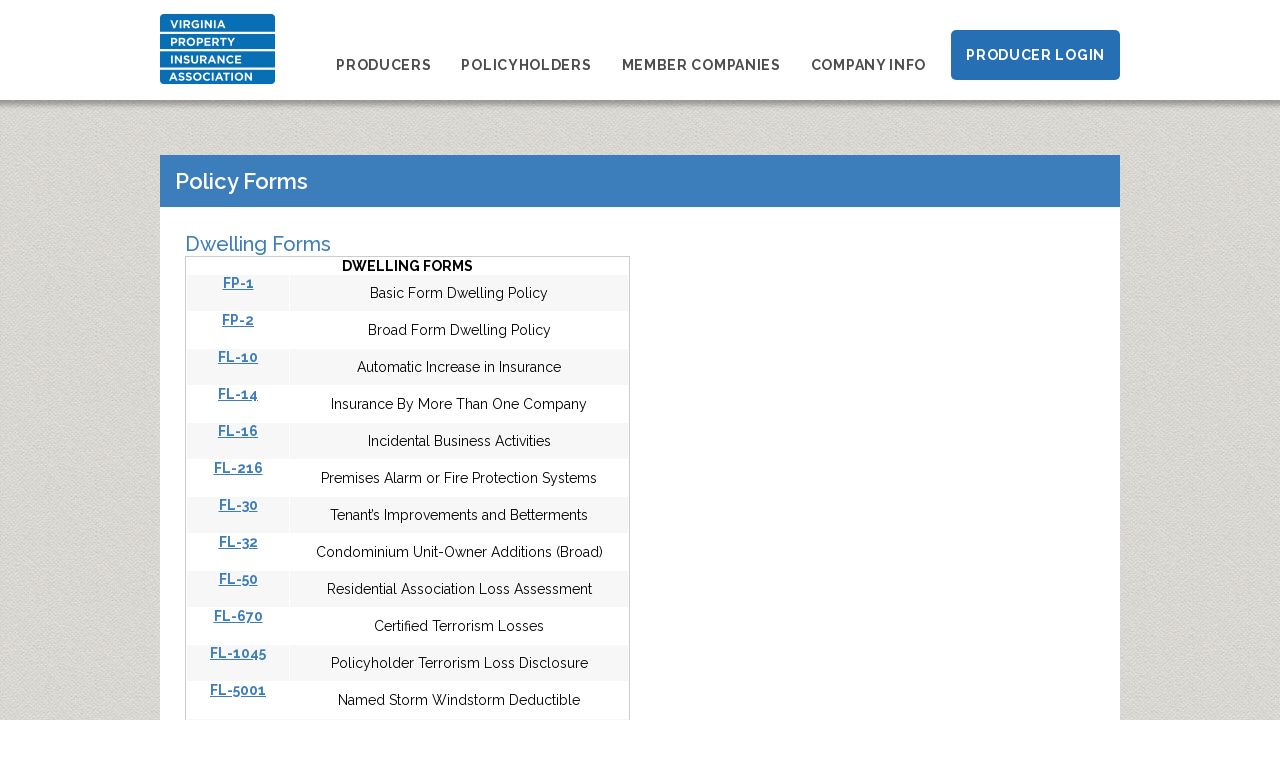

--- FILE ---
content_type: text/html; charset=UTF-8
request_url: http://www.vpia.com/producers/policy-forms/
body_size: 10212
content:
<!DOCTYPE HTML>
<!--[if IEMobile 7 ]><html class="no-js iem7" manifest="default.appcache?v=1"><![endif]-->
<!--[if lt IE 7 ]><html class="no-js ie6" lang="en"><![endif]-->
<!--[if IE 7 ]><html class="no-js ie7" lang="en"><![endif]-->
<!--[if IE 8 ]><html class="no-js ie8" lang="en"><![endif]-->
<!--[if (gte IE 9)|(gt IEMobile 7)|!(IEMobile)|!(IE)]><!--><html class="no-js" lang="en"><!--<![endif]-->
	<head>
		<title>Policy Forms - Virginia Property Insurance Association</title>
		<meta charset="UTF-8" />
	  	<meta http-equiv="X-UA-Compatible" content="IE=edge,chrome=1">
		<meta name="viewport" content="width=device-width, initial-scale=1.0, maximum-scale=1">
		<meta name="google-site-verification" content="jknnoq3TVnuMd8vvIWT96J7mC27M0QYapsmrbjmg9j8" />
		<link rel="pingback" href="" />
		<link rel="alternate" type="application/rss+xml" title="Virginia Property Insurance Association" href="http://www.vpia.com/news/feed/" />
		<script src="//ajax.googleapis.com/ajax/libs/jquery/1.10.2/jquery.min.js"></script>
		<script src="http://www.vpia.com/wp/wp-content/themes/vpia/js/jquery.fancybox.pack.js"></script>
		<link href="http://www.vpia.com/wp/wp-content/themes/vpia/css/jquery.fancybox.css" rel="stylesheet" media="screen">
		<script src="http://www.vpia.com/wp/wp-content/themes/vpia/js/modernizr-latest.js"></script>
		<script type="text/javascript" src="http://www.vpia.com/wp/wp-content/themes/vpia/js/jquery.hoverIntent.minified.js"></script>
		<link href='https://fonts.googleapis.com/css?family=Raleway:400,600,500,700' rel='stylesheet' type='text/css'>
		<meta name='robots' content='index, follow, max-image-preview:large, max-snippet:-1, max-video-preview:-1' />
	<style>img:is([sizes="auto" i], [sizes^="auto," i]) { contain-intrinsic-size: 3000px 1500px }</style>
	
	<!-- This site is optimized with the Yoast SEO plugin v24.8.1 - https://yoast.com/wordpress/plugins/seo/ -->
	<link rel="canonical" href="https://www.vpia.com/producers/policy-forms/" />
	<meta property="og:locale" content="en_US" />
	<meta property="og:type" content="article" />
	<meta property="og:title" content="Policy Forms - Virginia Property Insurance Association" />
	<meta property="og:description" content="Dwelling Forms DWELLING FORMS FP-1 Basic Form Dwelling Policy FP-2 Broad Form Dwelling Policy FL-10 Automatic Increase in Insurance FL-14 Insurance By More Than One Company FL-16 Incidental Business Activities FL-216 Premises Alarm or Fire Protection Systems FL-30 Tenant’s Improvements and Betterments FL-32 Condominium Unit-Owner Additions (Broad) FL-50 Residential Association Loss Assessment FL-670 Certified Terrorism [&hellip;]" />
	<meta property="og:url" content="https://www.vpia.com/producers/policy-forms/" />
	<meta property="og:site_name" content="Virginia Property Insurance Association" />
	<meta property="article:modified_time" content="2020-05-02T13:16:07+00:00" />
	<meta name="twitter:label1" content="Est. reading time" />
	<meta name="twitter:data1" content="1 minute" />
	<script type="application/ld+json" class="yoast-schema-graph">{"@context":"https://schema.org","@graph":[{"@type":"WebPage","@id":"https://www.vpia.com/producers/policy-forms/","url":"https://www.vpia.com/producers/policy-forms/","name":"Policy Forms - Virginia Property Insurance Association","isPartOf":{"@id":"https://www.vpia.com/#website"},"datePublished":"2015-02-03T23:33:43+00:00","dateModified":"2020-05-02T13:16:07+00:00","breadcrumb":{"@id":"https://www.vpia.com/producers/policy-forms/#breadcrumb"},"inLanguage":"en-US","potentialAction":[{"@type":"ReadAction","target":["https://www.vpia.com/producers/policy-forms/"]}]},{"@type":"BreadcrumbList","@id":"https://www.vpia.com/producers/policy-forms/#breadcrumb","itemListElement":[{"@type":"ListItem","position":1,"name":"Home","item":"https://www.vpia.com/"},{"@type":"ListItem","position":2,"name":"Producers","item":"https://www.vpia.com/producers/"},{"@type":"ListItem","position":3,"name":"Policy Forms"}]},{"@type":"WebSite","@id":"https://www.vpia.com/#website","url":"https://www.vpia.com/","name":"Virginia Property Insurance Association","description":"","potentialAction":[{"@type":"SearchAction","target":{"@type":"EntryPoint","urlTemplate":"https://www.vpia.com/?s={search_term_string}"},"query-input":{"@type":"PropertyValueSpecification","valueRequired":true,"valueName":"search_term_string"}}],"inLanguage":"en-US"}]}</script>
	<!-- / Yoast SEO plugin. -->


<link rel="alternate" type="application/rss+xml" title="Virginia Property Insurance Association &raquo; Feed" href="https://www.vpia.com/feed/" />
<link rel="alternate" type="application/rss+xml" title="Virginia Property Insurance Association &raquo; Comments Feed" href="https://www.vpia.com/comments/feed/" />
<link rel="alternate" type="application/rss+xml" title="Virginia Property Insurance Association &raquo; Policy Forms Comments Feed" href="https://www.vpia.com/producers/policy-forms/feed/" />
<script type="text/javascript">
/* <![CDATA[ */
window._wpemojiSettings = {"baseUrl":"https:\/\/s.w.org\/images\/core\/emoji\/15.0.3\/72x72\/","ext":".png","svgUrl":"https:\/\/s.w.org\/images\/core\/emoji\/15.0.3\/svg\/","svgExt":".svg","source":{"concatemoji":"http:\/\/www.vpia.com\/wp\/wp-includes\/js\/wp-emoji-release.min.js?ver=6.7.4"}};
/*! This file is auto-generated */
!function(i,n){var o,s,e;function c(e){try{var t={supportTests:e,timestamp:(new Date).valueOf()};sessionStorage.setItem(o,JSON.stringify(t))}catch(e){}}function p(e,t,n){e.clearRect(0,0,e.canvas.width,e.canvas.height),e.fillText(t,0,0);var t=new Uint32Array(e.getImageData(0,0,e.canvas.width,e.canvas.height).data),r=(e.clearRect(0,0,e.canvas.width,e.canvas.height),e.fillText(n,0,0),new Uint32Array(e.getImageData(0,0,e.canvas.width,e.canvas.height).data));return t.every(function(e,t){return e===r[t]})}function u(e,t,n){switch(t){case"flag":return n(e,"\ud83c\udff3\ufe0f\u200d\u26a7\ufe0f","\ud83c\udff3\ufe0f\u200b\u26a7\ufe0f")?!1:!n(e,"\ud83c\uddfa\ud83c\uddf3","\ud83c\uddfa\u200b\ud83c\uddf3")&&!n(e,"\ud83c\udff4\udb40\udc67\udb40\udc62\udb40\udc65\udb40\udc6e\udb40\udc67\udb40\udc7f","\ud83c\udff4\u200b\udb40\udc67\u200b\udb40\udc62\u200b\udb40\udc65\u200b\udb40\udc6e\u200b\udb40\udc67\u200b\udb40\udc7f");case"emoji":return!n(e,"\ud83d\udc26\u200d\u2b1b","\ud83d\udc26\u200b\u2b1b")}return!1}function f(e,t,n){var r="undefined"!=typeof WorkerGlobalScope&&self instanceof WorkerGlobalScope?new OffscreenCanvas(300,150):i.createElement("canvas"),a=r.getContext("2d",{willReadFrequently:!0}),o=(a.textBaseline="top",a.font="600 32px Arial",{});return e.forEach(function(e){o[e]=t(a,e,n)}),o}function t(e){var t=i.createElement("script");t.src=e,t.defer=!0,i.head.appendChild(t)}"undefined"!=typeof Promise&&(o="wpEmojiSettingsSupports",s=["flag","emoji"],n.supports={everything:!0,everythingExceptFlag:!0},e=new Promise(function(e){i.addEventListener("DOMContentLoaded",e,{once:!0})}),new Promise(function(t){var n=function(){try{var e=JSON.parse(sessionStorage.getItem(o));if("object"==typeof e&&"number"==typeof e.timestamp&&(new Date).valueOf()<e.timestamp+604800&&"object"==typeof e.supportTests)return e.supportTests}catch(e){}return null}();if(!n){if("undefined"!=typeof Worker&&"undefined"!=typeof OffscreenCanvas&&"undefined"!=typeof URL&&URL.createObjectURL&&"undefined"!=typeof Blob)try{var e="postMessage("+f.toString()+"("+[JSON.stringify(s),u.toString(),p.toString()].join(",")+"));",r=new Blob([e],{type:"text/javascript"}),a=new Worker(URL.createObjectURL(r),{name:"wpTestEmojiSupports"});return void(a.onmessage=function(e){c(n=e.data),a.terminate(),t(n)})}catch(e){}c(n=f(s,u,p))}t(n)}).then(function(e){for(var t in e)n.supports[t]=e[t],n.supports.everything=n.supports.everything&&n.supports[t],"flag"!==t&&(n.supports.everythingExceptFlag=n.supports.everythingExceptFlag&&n.supports[t]);n.supports.everythingExceptFlag=n.supports.everythingExceptFlag&&!n.supports.flag,n.DOMReady=!1,n.readyCallback=function(){n.DOMReady=!0}}).then(function(){return e}).then(function(){var e;n.supports.everything||(n.readyCallback(),(e=n.source||{}).concatemoji?t(e.concatemoji):e.wpemoji&&e.twemoji&&(t(e.twemoji),t(e.wpemoji)))}))}((window,document),window._wpemojiSettings);
/* ]]> */
</script>
<style id='wp-emoji-styles-inline-css' type='text/css'>

	img.wp-smiley, img.emoji {
		display: inline !important;
		border: none !important;
		box-shadow: none !important;
		height: 1em !important;
		width: 1em !important;
		margin: 0 0.07em !important;
		vertical-align: -0.1em !important;
		background: none !important;
		padding: 0 !important;
	}
</style>
<link rel='stylesheet' id='wp-block-library-css' href='http://www.vpia.com/wp/wp-includes/css/dist/block-library/style.min.css?ver=6.7.4' type='text/css' media='all' />
<style id='classic-theme-styles-inline-css' type='text/css'>
/*! This file is auto-generated */
.wp-block-button__link{color:#fff;background-color:#32373c;border-radius:9999px;box-shadow:none;text-decoration:none;padding:calc(.667em + 2px) calc(1.333em + 2px);font-size:1.125em}.wp-block-file__button{background:#32373c;color:#fff;text-decoration:none}
</style>
<style id='global-styles-inline-css' type='text/css'>
:root{--wp--preset--aspect-ratio--square: 1;--wp--preset--aspect-ratio--4-3: 4/3;--wp--preset--aspect-ratio--3-4: 3/4;--wp--preset--aspect-ratio--3-2: 3/2;--wp--preset--aspect-ratio--2-3: 2/3;--wp--preset--aspect-ratio--16-9: 16/9;--wp--preset--aspect-ratio--9-16: 9/16;--wp--preset--color--black: #000000;--wp--preset--color--cyan-bluish-gray: #abb8c3;--wp--preset--color--white: #ffffff;--wp--preset--color--pale-pink: #f78da7;--wp--preset--color--vivid-red: #cf2e2e;--wp--preset--color--luminous-vivid-orange: #ff6900;--wp--preset--color--luminous-vivid-amber: #fcb900;--wp--preset--color--light-green-cyan: #7bdcb5;--wp--preset--color--vivid-green-cyan: #00d084;--wp--preset--color--pale-cyan-blue: #8ed1fc;--wp--preset--color--vivid-cyan-blue: #0693e3;--wp--preset--color--vivid-purple: #9b51e0;--wp--preset--gradient--vivid-cyan-blue-to-vivid-purple: linear-gradient(135deg,rgba(6,147,227,1) 0%,rgb(155,81,224) 100%);--wp--preset--gradient--light-green-cyan-to-vivid-green-cyan: linear-gradient(135deg,rgb(122,220,180) 0%,rgb(0,208,130) 100%);--wp--preset--gradient--luminous-vivid-amber-to-luminous-vivid-orange: linear-gradient(135deg,rgba(252,185,0,1) 0%,rgba(255,105,0,1) 100%);--wp--preset--gradient--luminous-vivid-orange-to-vivid-red: linear-gradient(135deg,rgba(255,105,0,1) 0%,rgb(207,46,46) 100%);--wp--preset--gradient--very-light-gray-to-cyan-bluish-gray: linear-gradient(135deg,rgb(238,238,238) 0%,rgb(169,184,195) 100%);--wp--preset--gradient--cool-to-warm-spectrum: linear-gradient(135deg,rgb(74,234,220) 0%,rgb(151,120,209) 20%,rgb(207,42,186) 40%,rgb(238,44,130) 60%,rgb(251,105,98) 80%,rgb(254,248,76) 100%);--wp--preset--gradient--blush-light-purple: linear-gradient(135deg,rgb(255,206,236) 0%,rgb(152,150,240) 100%);--wp--preset--gradient--blush-bordeaux: linear-gradient(135deg,rgb(254,205,165) 0%,rgb(254,45,45) 50%,rgb(107,0,62) 100%);--wp--preset--gradient--luminous-dusk: linear-gradient(135deg,rgb(255,203,112) 0%,rgb(199,81,192) 50%,rgb(65,88,208) 100%);--wp--preset--gradient--pale-ocean: linear-gradient(135deg,rgb(255,245,203) 0%,rgb(182,227,212) 50%,rgb(51,167,181) 100%);--wp--preset--gradient--electric-grass: linear-gradient(135deg,rgb(202,248,128) 0%,rgb(113,206,126) 100%);--wp--preset--gradient--midnight: linear-gradient(135deg,rgb(2,3,129) 0%,rgb(40,116,252) 100%);--wp--preset--font-size--small: 13px;--wp--preset--font-size--medium: 20px;--wp--preset--font-size--large: 36px;--wp--preset--font-size--x-large: 42px;--wp--preset--spacing--20: 0.44rem;--wp--preset--spacing--30: 0.67rem;--wp--preset--spacing--40: 1rem;--wp--preset--spacing--50: 1.5rem;--wp--preset--spacing--60: 2.25rem;--wp--preset--spacing--70: 3.38rem;--wp--preset--spacing--80: 5.06rem;--wp--preset--shadow--natural: 6px 6px 9px rgba(0, 0, 0, 0.2);--wp--preset--shadow--deep: 12px 12px 50px rgba(0, 0, 0, 0.4);--wp--preset--shadow--sharp: 6px 6px 0px rgba(0, 0, 0, 0.2);--wp--preset--shadow--outlined: 6px 6px 0px -3px rgba(255, 255, 255, 1), 6px 6px rgba(0, 0, 0, 1);--wp--preset--shadow--crisp: 6px 6px 0px rgba(0, 0, 0, 1);}:where(.is-layout-flex){gap: 0.5em;}:where(.is-layout-grid){gap: 0.5em;}body .is-layout-flex{display: flex;}.is-layout-flex{flex-wrap: wrap;align-items: center;}.is-layout-flex > :is(*, div){margin: 0;}body .is-layout-grid{display: grid;}.is-layout-grid > :is(*, div){margin: 0;}:where(.wp-block-columns.is-layout-flex){gap: 2em;}:where(.wp-block-columns.is-layout-grid){gap: 2em;}:where(.wp-block-post-template.is-layout-flex){gap: 1.25em;}:where(.wp-block-post-template.is-layout-grid){gap: 1.25em;}.has-black-color{color: var(--wp--preset--color--black) !important;}.has-cyan-bluish-gray-color{color: var(--wp--preset--color--cyan-bluish-gray) !important;}.has-white-color{color: var(--wp--preset--color--white) !important;}.has-pale-pink-color{color: var(--wp--preset--color--pale-pink) !important;}.has-vivid-red-color{color: var(--wp--preset--color--vivid-red) !important;}.has-luminous-vivid-orange-color{color: var(--wp--preset--color--luminous-vivid-orange) !important;}.has-luminous-vivid-amber-color{color: var(--wp--preset--color--luminous-vivid-amber) !important;}.has-light-green-cyan-color{color: var(--wp--preset--color--light-green-cyan) !important;}.has-vivid-green-cyan-color{color: var(--wp--preset--color--vivid-green-cyan) !important;}.has-pale-cyan-blue-color{color: var(--wp--preset--color--pale-cyan-blue) !important;}.has-vivid-cyan-blue-color{color: var(--wp--preset--color--vivid-cyan-blue) !important;}.has-vivid-purple-color{color: var(--wp--preset--color--vivid-purple) !important;}.has-black-background-color{background-color: var(--wp--preset--color--black) !important;}.has-cyan-bluish-gray-background-color{background-color: var(--wp--preset--color--cyan-bluish-gray) !important;}.has-white-background-color{background-color: var(--wp--preset--color--white) !important;}.has-pale-pink-background-color{background-color: var(--wp--preset--color--pale-pink) !important;}.has-vivid-red-background-color{background-color: var(--wp--preset--color--vivid-red) !important;}.has-luminous-vivid-orange-background-color{background-color: var(--wp--preset--color--luminous-vivid-orange) !important;}.has-luminous-vivid-amber-background-color{background-color: var(--wp--preset--color--luminous-vivid-amber) !important;}.has-light-green-cyan-background-color{background-color: var(--wp--preset--color--light-green-cyan) !important;}.has-vivid-green-cyan-background-color{background-color: var(--wp--preset--color--vivid-green-cyan) !important;}.has-pale-cyan-blue-background-color{background-color: var(--wp--preset--color--pale-cyan-blue) !important;}.has-vivid-cyan-blue-background-color{background-color: var(--wp--preset--color--vivid-cyan-blue) !important;}.has-vivid-purple-background-color{background-color: var(--wp--preset--color--vivid-purple) !important;}.has-black-border-color{border-color: var(--wp--preset--color--black) !important;}.has-cyan-bluish-gray-border-color{border-color: var(--wp--preset--color--cyan-bluish-gray) !important;}.has-white-border-color{border-color: var(--wp--preset--color--white) !important;}.has-pale-pink-border-color{border-color: var(--wp--preset--color--pale-pink) !important;}.has-vivid-red-border-color{border-color: var(--wp--preset--color--vivid-red) !important;}.has-luminous-vivid-orange-border-color{border-color: var(--wp--preset--color--luminous-vivid-orange) !important;}.has-luminous-vivid-amber-border-color{border-color: var(--wp--preset--color--luminous-vivid-amber) !important;}.has-light-green-cyan-border-color{border-color: var(--wp--preset--color--light-green-cyan) !important;}.has-vivid-green-cyan-border-color{border-color: var(--wp--preset--color--vivid-green-cyan) !important;}.has-pale-cyan-blue-border-color{border-color: var(--wp--preset--color--pale-cyan-blue) !important;}.has-vivid-cyan-blue-border-color{border-color: var(--wp--preset--color--vivid-cyan-blue) !important;}.has-vivid-purple-border-color{border-color: var(--wp--preset--color--vivid-purple) !important;}.has-vivid-cyan-blue-to-vivid-purple-gradient-background{background: var(--wp--preset--gradient--vivid-cyan-blue-to-vivid-purple) !important;}.has-light-green-cyan-to-vivid-green-cyan-gradient-background{background: var(--wp--preset--gradient--light-green-cyan-to-vivid-green-cyan) !important;}.has-luminous-vivid-amber-to-luminous-vivid-orange-gradient-background{background: var(--wp--preset--gradient--luminous-vivid-amber-to-luminous-vivid-orange) !important;}.has-luminous-vivid-orange-to-vivid-red-gradient-background{background: var(--wp--preset--gradient--luminous-vivid-orange-to-vivid-red) !important;}.has-very-light-gray-to-cyan-bluish-gray-gradient-background{background: var(--wp--preset--gradient--very-light-gray-to-cyan-bluish-gray) !important;}.has-cool-to-warm-spectrum-gradient-background{background: var(--wp--preset--gradient--cool-to-warm-spectrum) !important;}.has-blush-light-purple-gradient-background{background: var(--wp--preset--gradient--blush-light-purple) !important;}.has-blush-bordeaux-gradient-background{background: var(--wp--preset--gradient--blush-bordeaux) !important;}.has-luminous-dusk-gradient-background{background: var(--wp--preset--gradient--luminous-dusk) !important;}.has-pale-ocean-gradient-background{background: var(--wp--preset--gradient--pale-ocean) !important;}.has-electric-grass-gradient-background{background: var(--wp--preset--gradient--electric-grass) !important;}.has-midnight-gradient-background{background: var(--wp--preset--gradient--midnight) !important;}.has-small-font-size{font-size: var(--wp--preset--font-size--small) !important;}.has-medium-font-size{font-size: var(--wp--preset--font-size--medium) !important;}.has-large-font-size{font-size: var(--wp--preset--font-size--large) !important;}.has-x-large-font-size{font-size: var(--wp--preset--font-size--x-large) !important;}
:where(.wp-block-post-template.is-layout-flex){gap: 1.25em;}:where(.wp-block-post-template.is-layout-grid){gap: 1.25em;}
:where(.wp-block-columns.is-layout-flex){gap: 2em;}:where(.wp-block-columns.is-layout-grid){gap: 2em;}
:root :where(.wp-block-pullquote){font-size: 1.5em;line-height: 1.6;}
</style>
<link rel='stylesheet' id='screen-css' href='http://www.vpia.com/wp/wp-content/themes/vpia/style.css?ver=6.7.4' type='text/css' media='screen' />
<style id='akismet-widget-style-inline-css' type='text/css'>

			.a-stats {
				--akismet-color-mid-green: #357b49;
				--akismet-color-white: #fff;
				--akismet-color-light-grey: #f6f7f7;

				max-width: 350px;
				width: auto;
			}

			.a-stats * {
				all: unset;
				box-sizing: border-box;
			}

			.a-stats strong {
				font-weight: 600;
			}

			.a-stats a.a-stats__link,
			.a-stats a.a-stats__link:visited,
			.a-stats a.a-stats__link:active {
				background: var(--akismet-color-mid-green);
				border: none;
				box-shadow: none;
				border-radius: 8px;
				color: var(--akismet-color-white);
				cursor: pointer;
				display: block;
				font-family: -apple-system, BlinkMacSystemFont, 'Segoe UI', 'Roboto', 'Oxygen-Sans', 'Ubuntu', 'Cantarell', 'Helvetica Neue', sans-serif;
				font-weight: 500;
				padding: 12px;
				text-align: center;
				text-decoration: none;
				transition: all 0.2s ease;
			}

			/* Extra specificity to deal with TwentyTwentyOne focus style */
			.widget .a-stats a.a-stats__link:focus {
				background: var(--akismet-color-mid-green);
				color: var(--akismet-color-white);
				text-decoration: none;
			}

			.a-stats a.a-stats__link:hover {
				filter: brightness(110%);
				box-shadow: 0 4px 12px rgba(0, 0, 0, 0.06), 0 0 2px rgba(0, 0, 0, 0.16);
			}

			.a-stats .count {
				color: var(--akismet-color-white);
				display: block;
				font-size: 1.5em;
				line-height: 1.4;
				padding: 0 13px;
				white-space: nowrap;
			}
		
</style>
<script type="text/javascript" id="wpgmza_data-js-extra">
/* <![CDATA[ */
var wpgmza_google_api_status = {"message":"Enqueued","code":"ENQUEUED"};
/* ]]> */
</script>
<script type="text/javascript" src="http://www.vpia.com/wp/wp-content/plugins/wp-google-maps/wpgmza_data.js?ver=6.7.4" id="wpgmza_data-js"></script>
<script type="text/javascript" src="http://www.vpia.com/wp/wp-includes/js/jquery/jquery.min.js?ver=3.7.1" id="jquery-core-js"></script>
<script type="text/javascript" src="http://www.vpia.com/wp/wp-includes/js/jquery/jquery-migrate.min.js?ver=3.4.1" id="jquery-migrate-js"></script>
<script type="text/javascript" src="http://www.vpia.com/wp/wp-content/themes/vpia/js/site.js?ver=6.7.4" id="site-js"></script>
<link rel="https://api.w.org/" href="https://www.vpia.com/wp-json/" /><link rel="alternate" title="JSON" type="application/json" href="https://www.vpia.com/wp-json/wp/v2/pages/55" /><link rel="EditURI" type="application/rsd+xml" title="RSD" href="https://www.vpia.com/wp/xmlrpc.php?rsd" />
<link rel='shortlink' href='https://www.vpia.com/?p=55' />
<link rel="alternate" title="oEmbed (JSON)" type="application/json+oembed" href="https://www.vpia.com/wp-json/oembed/1.0/embed?url=https%3A%2F%2Fwww.vpia.com%2Fproducers%2Fpolicy-forms%2F" />
<link rel="alternate" title="oEmbed (XML)" type="text/xml+oembed" href="https://www.vpia.com/wp-json/oembed/1.0/embed?url=https%3A%2F%2Fwww.vpia.com%2Fproducers%2Fpolicy-forms%2F&#038;format=xml" />
<style type="text/css">.recentcomments a{display:inline !important;padding:0 !important;margin:0 !important;}</style>

		<link href="http://www.vpia.com/wp/wp-content/themes/vpia/css/styles-tablet.css" rel="stylesheet" media="all and (min-width: 768px)">
		<link href="http://www.vpia.com/wp/wp-content/themes/vpia/css/styles-desktop.css" rel="stylesheet" media="all and (min-width: 1000px)">

<!--[if lte IE 9]>
<style>

</style>
<![endif]-->
	<!-- PUT GA HERE -->
	<script type="text/javascript">

	  var _gaq = _gaq || [];
	  _gaq.push(['_setAccount', 'UA-19666039-1']);
	  _gaq.push(['_trackPageview']);

	  (function() {
		var ga = document.createElement('script'); ga.type = 'text/javascript'; ga.async = true;
		ga.src = ('https:' == document.location.protocol ? 'https://ssl' :
	'http://www') + '.google-analytics.com/ga.js';
		var s = document.getElementsByTagName('script')[0];
	s.parentNode.insertBefore(ga, s);
	  })();

	</script>
	</head>
	<body class="page-template-default page page-id-55 page-child parent-pageid-5 policy-forms">
<div id="header">
	<div class="container">
		<div id="logo" onClick="location.href='/'"></div>
		<div class="menu-main-nav-container">
			<ul id="menu-main-nav" class="menu">
				<li id="menu-item-18" class="first-menu-item menu-item menu-item-type-post_type menu-item-object-page menu-item-18"><a href="#">Producers</a>
					<ul class="sub-menu mega">
						<li class="megacolumn">
							<h2>Quotes & Applications</h2>
							<h3>Quotes</h3>
							<ul>
								<li><a href="http://policyholder.vpia.com/rating/DwellingQuotePrompt.jsp?quoteType=DWELL">Dwelling</a></li>
								<li><a href="http://policyholder.vpia.com/rating/CommercialQuotePrompt.jsp">Commercial</a></li>
								<li><a href="http://policyholder.vpia.com/rating/DwellingQuotePrompt.jsp?quoteType=CONDO">Condominium</a></li>
							</ul>
							<h3>Applications</h3>
							<ul>
								<li><a href="http://policyholder.vpia.com/underwriting/login">Dwelling Application</a></li>
								<li><a href="http://policyholder.vpia.com/vpi/Login.jsp">Commercial Application</a></li>
								<li><a href="http://policyholder.vpia.com/vpi/ApplicationEdit.jsp">Revise Commercial Application</a></li>
							</ul>
						</li>
						<li class="megacolumn">
							<h2>Policy Services</h2>
							<ul>
								<li><a href="http://policyholder.vpia.com/vpi/PolicySearch.jsp?searchType=BILLING" >Billing</a></li>
								<li><a href="http://policyholder.vpia.com/vpi/MakeAPayment.html">Make a Payment</a></li>
								<li><a href="http://policyholder.vpia.com/vpi/PolicySearch.jsp?searchType=LOCATIONS">Declarations Page</a></li>
								<li><a href="http://policyholder.vpia.com/vpi/MortgageeLookup.jsp?searchType=MORTGAGEE">Change Mortgagee</a></li>
								<li><a href="http://policyholder.vpia.com/endorsement/endorsement_request.jsp">Request Endorsement</a></li>
								<li><a href="/policyholders/cancel-your-policy/">Request Policy Cancellation</a></li>
								<li><a href="http://policyholder.vpia.com/vpi/ProducerReportLookup.jsp">Policyholder List</a></li>
							</ul>

							<h3>Continuation of Coverage</h3>
							<ul>
								<li><a href="http://policyholder.vpia.com/continuationApp/login">Dwelling</a></li>
								<li><a href="/wp/wp-content/uploads/2016/05/rencom.pdf">Commercial</a></li>
							</ul>
						</li>
						<li class="megacolumn">
							<h2>Claims</h2>
							<ul>
								<li><a href="http://policyholder.vpia.com/firstClaims/login.htm">Report a Claim</a></li>
								<li><a href="http://policyholder.vpia.com/vpi/claim_search.jsp">View Claims Status</a></li>
								<li><a href="http://policyholder.vpia.com/claims/claim_search.jsp">Contact Claim Adjuster</a></li>
							</ul>
						</li>
						<li class="megacolumn last">
							<h2>Tools & Resources</h2>
							<ul>
								<li><a href="/producers/applications-supplemental/">Supplements</a></li>
								<li><a href="/producers/policy-forms/">Policy Forms</a></li>
								<li><a href="/producers/manuals/">Manuals</a></li>
								<li><a href="/producers/helpful-tools/">Helpful Tools</a></li>
								<li><a href="/producers/newsletters/">Newsletters</a></li>
								<li><a href="/company-information/industry-links/">Industry Links</a></li>
								<li><a href="/producers/alternative-markets/">Alternative Markets</a></li>
								<li><a href="/producers/continuing-education/">Continuing Education</a></li>
							</ul>

							<h3><a href="http://policyholder.vpia.com/vpi/Producer_Account.jsp">Producer Account</a></h3>
						</li>
					</ul>
				</li>
				<li id="menu-item-17" class="menu-item menu-item-type-post_type menu-item-object-page menu-item-17"><a href="#">Policyholders</a>
					<ul class="sub-menu">
						<li><a href="http://policyholder.vpia.com/findproducer/ProducerSearch.jsp">Find an Agent</a></li>
						<li id="menu-item-91" class="menu-item menu-item-type-post_type menu-item-object-page menu-item-91"><a href="/policyholders/report-claim/">Report a Claim</a>
						<li><a href="http://policyholder.vpia.com/vpi/MakeAPayment.html">Make a Payment</a></li>
						<li><a href="/policyholders/cancel-your-policy/">Request Policy Cancellation</a></li>
					</ul>
				</li>
				<li id="menu-item-16" class="last-menu-item menu-item menu-item-type-post_type menu-item-object-page menu-item-16"><a href="#">Member Companies</a>
					<ul class="sub-menu">
						<li id="menu-item-92" class="menu-item menu-item-type-post_type menu-item-object-page menu-item-92"><a href="/member-companies/financial-statements/">Financial Statements</a></li>
						<li id="menu-item-97" class="menu-item menu-item-type-post_type menu-item-object-page menu-item-97"><a href="http://policyholder.vpia.com/member">Submit Member Company Data</a></li>
						<li id="menu-item-98" class="menu-item menu-item-type-post_type menu-item-object-page menu-item-98"><a href="http://policyholder.vpia.com/member">Update Company Information</a></li>
						<li id="menu-item-94" class="menu-item menu-item-type-post_type menu-item-object-page menu-item-94"><a href="/member-companies/hurricane-exposure-information/">Hurricane Exposure Info</a></li>
						<li id="menu-item-93" class="menu-item menu-item-type-post_type menu-item-object-page menu-item-93"><a href="/member-companies/governing-documents/">Governing Documents</a></li>
						<li id="menu-item-95" class="menu-item menu-item-type-post_type menu-item-object-page menu-item-95"><a href="/member-companies/view-participation-reports/">View Participation Reports</a></li>
						<li id="menu-item-96" class="menu-item menu-item-type-post_type menu-item-object-page menu-item-96"><a href="/member-companies/vpia-board-directors/">VPIA Board of Directors</a></li>
					</ul>
				</li>
				<li id="menu-item-17" class="last-menu-item menu-item menu-item-type-post_type menu-item-object-page menu-item-16"><a href="#">Company Info</a>
					<ul class="sub-menu">
					<li id="menu-item-40" class="menu-item menu-item-type-post_type menu-item-object-page menu-item-40"><a href="/company-information/about-us/">About Us</a></li>
					<li id="menu-item-38" class="menu-item menu-item-type-post_type menu-item-object-page menu-item-38"><a href="/company-information/directions-office/">Directions to our Office</a></li>
					<li id="menu-item-39" class="menu-item menu-item-type-post_type menu-item-object-page current-menu-item page_item page-item-31 current_page_item menu-item-39"><a href="/company-information/contact-us/">Contact Us</a></li>
					<li id="menu-item-81" class="menu-item menu-item-type-post_type menu-item-object-page menu-item-81"><a href="/company-information/industry-links/">Industry Links</a></li>
					<li id="menu-item-82" class="menu-item menu-item-type-post_type menu-item-object-page menu-item-82"><a href="/company-information/privacy-policy/">Privacy Policy</a></li>
					<li id="menu-item-80" class="menu-item menu-item-type-post_type menu-item-object-page menu-item-80"><a href="/company-information/fair-plans/">Other Fair Plans</a></li>
					</ul>

				</li>
				<li id="menu-item-23" class="producer-login menu-item menu-item-type-custom menu-item-object-custom menu-item-23"><a href="http://policyholder.vpia.com/vpi/Login.jsp">Producer Login</a></li>
			</ul>
		</div>
		<div id="mobilenav">
		<a href="#" onClick="toggleContainerHeaderMenuMobile();return false;" id="mainMenuNavButton"></a>
		</div>

	</div>

<div id="containerHeaderMenuMobile">
	<div class="menu-mobile-main-nav-container"><ul id="menu-mobile-main-nav" class="menu"><li id="menu-item-546" class="hassub menu-item menu-item-type-custom menu-item-object-custom current-menu-ancestor current-menu-parent menu-item-has-children menu-item-546"><a href="#">Producers</a>
<ul class="sub-menu">
	<li id="menu-item-90" class="first-menu-item menu-item menu-item-type-post_type menu-item-object-page menu-item-90"><a href="https://www.vpia.com/producers/applications-supplemental/">Supplements</a></li>
	<li id="menu-item-89" class="menu-item menu-item-type-post_type menu-item-object-page current-menu-item page_item page-item-55 current_page_item menu-item-89"><a href="https://www.vpia.com/producers/policy-forms/" aria-current="page">Policy Forms</a></li>
	<li id="menu-item-88" class="menu-item menu-item-type-post_type menu-item-object-page menu-item-88"><a href="https://www.vpia.com/producers/manuals/">Manuals</a></li>
	<li id="menu-item-87" class="menu-item menu-item-type-post_type menu-item-object-page menu-item-87"><a href="https://www.vpia.com/producers/helpful-tools/">Helpful Tools</a></li>
	<li id="menu-item-86" class="menu-item menu-item-type-post_type menu-item-object-page menu-item-86"><a href="https://www.vpia.com/producers/newsletters/">Newsletters</a></li>
	<li id="menu-item-85" class="menu-item menu-item-type-post_type menu-item-object-page menu-item-85"><a href="https://www.vpia.com/producers/industry-links/">Industry Links</a></li>
	<li id="menu-item-84" class="menu-item menu-item-type-post_type menu-item-object-page menu-item-84"><a href="https://www.vpia.com/producers/alternative-markets/">Alternative Markets</a></li>
	<li id="menu-item-83" class="menu-item menu-item-type-post_type menu-item-object-page menu-item-83"><a href="https://www.vpia.com/producers/continuing-education/">Continuing Education</a></li>
</ul>
</li>
<li id="menu-item-545" class="hassub menu-item menu-item-type-custom menu-item-object-custom menu-item-has-children menu-item-545"><a href="#">Policyholders</a>
<ul class="sub-menu">
	<li id="menu-item-91" class="menu-item menu-item-type-post_type menu-item-object-page menu-item-91"><a href="https://www.vpia.com/policyholders/report-claim/">Report a Claim</a></li>
</ul>
</li>
<li id="menu-item-544" class="hassub menu-item menu-item-type-custom menu-item-object-custom menu-item-has-children menu-item-544"><a href="#">Member Companies</a>
<ul class="sub-menu">
	<li id="menu-item-92" class="menu-item menu-item-type-post_type menu-item-object-page menu-item-92"><a href="https://www.vpia.com/member-companies/financial-statements/">Financial Statements</a></li>
	<li id="menu-item-94" class="menu-item menu-item-type-post_type menu-item-object-page menu-item-94"><a href="https://www.vpia.com/member-companies/hurricane-exposure-information/">Hurricane Exposure Information</a></li>
	<li id="menu-item-93" class="menu-item menu-item-type-post_type menu-item-object-page menu-item-93"><a href="https://www.vpia.com/member-companies/governing-documents/">Governing Documents</a></li>
	<li id="menu-item-95" class="menu-item menu-item-type-post_type menu-item-object-page menu-item-95"><a href="https://www.vpia.com/member-companies/view-participation-reports/">View Participation Reports</a></li>
	<li id="menu-item-96" class="menu-item menu-item-type-post_type menu-item-object-page menu-item-96"><a href="https://www.vpia.com/member-companies/vpia-board-directors/">VPIA Board of Directors</a></li>
</ul>
</li>
<li id="menu-item-41" class="hassub menu-item menu-item-type-custom menu-item-object-custom menu-item-has-children menu-item-41"><a href="#">Company Information</a>
<ul class="sub-menu">
	<li id="menu-item-40" class="menu-item menu-item-type-post_type menu-item-object-page menu-item-40"><a href="https://www.vpia.com/company-information/about-us/">About Us</a></li>
	<li id="menu-item-38" class="menu-item menu-item-type-post_type menu-item-object-page menu-item-38"><a href="https://www.vpia.com/company-information/directions-office/">Directions to our Office</a></li>
	<li id="menu-item-39" class="menu-item menu-item-type-post_type menu-item-object-page menu-item-39"><a href="https://www.vpia.com/company-information/contact-us/">Contact Us</a></li>
	<li id="menu-item-81" class="menu-item menu-item-type-post_type menu-item-object-page menu-item-81"><a href="https://www.vpia.com/company-information/industry-links/">Industry Links</a></li>
	<li id="menu-item-82" class="menu-item menu-item-type-post_type menu-item-object-page menu-item-82"><a href="https://www.vpia.com/company-information/privacy-policy/">Privacy Policy</a></li>
	<li id="menu-item-80" class="menu-item menu-item-type-post_type menu-item-object-page menu-item-80"><a href="https://www.vpia.com/company-information/fair-plans/">Other Fair Plans</a></li>
</ul>
</li>
<li id="menu-item-22" class="last-menu-item menu-item menu-item-type-custom menu-item-object-custom menu-item-22"><a href="http://policyholder.vpia.com/vpi/">Producer Login</a></li>
</ul></div></div>
</div>


<div id="content">
	<div class="container">
		
		<div class="row">
				<div class="fullwidth">
							<h2>Policy Forms</h2>
				<div class="contentarea">
					<h3>Dwelling Forms</h3>
<table class="alternating border" border="1" width="49%" cellspacing="1" cellpadding="0" align="center">
<tbody>
<tr bgcolor="#cccccc">
<th class="style22" colspan="2" scope="row" valign="middle" bgcolor="#cccccc" height="10">DWELLING FORMS</th>
</tr>
<tr>
<th class="style18" scope="row" width="23%"><a href="/wp/wp-content/uploads/2016/05/FP1.pdf">FP-1</a></th>
<td class="text" width="77%">
<div align="center">Basic Form Dwelling Policy</div>
</td>
</tr>
<tr>
<th class="style18" scope="row"><a href="/wp/wp-content/uploads/2015/03/FP2.pdf">FP-2</a></th>
<td class="text">
<div align="center">Broad Form Dwelling Policy</div>
</td>
</tr>
<tr>
<th class="style18" scope="row"><a href="/wp/wp-content/uploads/2015/03/Fl10.pdf">FL-10 </a></th>
<td class="text">
<div align="center">Automatic Increase in Insurance</div>
</td>
</tr>
<tr>
<th class="style18" scope="row"><a href="/wp/wp-content/uploads/2015/03/Fl14.pdf">FL-14</a></th>
<td class="text">
<div align="center">Insurance By More Than One Company</div>
</td>
</tr>
<tr>
<th class="style18" scope="row"><a href="/wp/wp-content/uploads/2015/03/Fl16.pdf">FL-16</a></th>
<td class="text">
<div align="center">Incidental Business Activities</div>
</td>
</tr>
<tr>
<th class="style18" scope="row"><a href="/wp/wp-content/uploads/2015/03/Fl216.pdf">FL-216</a></th>
<td class="text">
<div align="center">Premises Alarm or Fire Protection Systems</div>
</td>
</tr>
<tr>
<th class="style18" scope="row"><a href="/wp/wp-content/uploads/2015/03/Fl30.pdf">FL-30</a></th>
<td class="text">
<div align="center">Tenant’s Improvements and Betterments</div>
</td>
</tr>
<tr>
<th class="style18" scope="row"><a href="/wp/wp-content/uploads/2015/03/Fl32.pdf">FL-32</a></th>
<td class="text">
<div align="center">Condominium Unit-Owner Additions (Broad)</div>
</td>
</tr>
<tr>
<th class="style18" scope="row"><a href="/wp/wp-content/uploads/2015/03/Fl50.pdf">FL-50</a></th>
<td class="text">
<div align="center">Residential Association Loss Assessment</div>
</td>
</tr>
<tr>
<th class="style18" scope="row"><a href="/wp/wp-content/uploads/2015/03/FL06700115.pdf">FL-670</a></th>
<td class="text">
<div align="center">Certified Terrorism Losses</div>
</td>
</tr>
<tr>
<th class="text" scope="row"><a href="/wp/wp-content/uploads/2015/03/FL1045.pdf">FL-1045</a></th>
<td class="text">
<div align="center">Policyholder Terrorism Loss Disclosure</div>
</td>
</tr>
<tr>
<th class="style18" scope="row"><a href="/wp/wp-content/uploads/2015/03/FL5001.pdf">FL-5001</a></th>
<td class="text">
<div align="center">Named Storm Windstorm Deductible</div>
</td>
</tr>
<tr>
<th class="text" scope="row"><a href="/wp/wp-content/uploads/2015/03/FL0405.pdf">FL 0405</a></th>
<td class="text">
<div align="center">Windstorm or Hail Deductible</div>
</td>
</tr>
<tr>
<th class="style18" scope="row"><a href="/wp/wp-content/uploads/2015/03/FL0257.pdf">FL-0257</a></th>
<td class="text">
<div align="center">Ordinance Or Law</div>
</td>
</tr>
<tr>
<th class="style18" scope="row"><a href="/wp/wp-content/uploads/2015/03/Fpdp0001.pdf">FP DP 00 01 </a></th>
<td class="text">
<div align="center">Policies Issued With Restrictions in Coverage</div>
</td>
</tr>
<tr>
<th class="text" scope="row"><a href="/wp/wp-content/uploads/2015/03/fp-41.pdf">FP-41</a></th>
<td class="text">
<div align="center">Additional Interests</div>
</td>
</tr>
<tr>
<th class="style18" scope="row"><a href="/wp/wp-content/uploads/2015/03/Fpfl31.pdf">FP FL-31  </a></th>
<td class="text">
<div align="center">Condominium Unit-Owner Additions (Basic)</div>
</td>
</tr>
<tr>
<th class="style18" scope="row"><a href="/wp/wp-content/uploads/2015/03/Fpfl35.pdf">FP FL-35</a></th>
<td class="text">
<div align="center">Limited Theft Coverage</div>
</td>
</tr>
<tr>
<th class="style18" scope="row"><a href="/wp/wp-content/uploads/2015/03/FPFL55.pdf">FP FL-55 </a></th>
<td class="text">
<div align="center">Replacement Value</div>
</td>
</tr>
<tr>
<th class="style18" scope="row"><a href="https://www.vpia.com/wp/wp-content/uploads/2020/05/IPP.pdf">VPIA-IPP</a></th>
<td class="text">
<div align="center">Information Practices</div>
</td>
</tr>
<tr>
<th class="style18" scope="row"><a href="https://www.vpia.com/wp/wp-content/uploads/2020/05/VPIA14CD.pdf">VPIA14CD</a></th>
<td class="text">
<div align="center">Condition Surcharge Notice</div>
</td>
</tr>
<tr>
<th class="style18" scope="row"><a href="https://www.vpia.com/wp/wp-content/uploads/2020/05/vpia2j.pdf">VPIA 2J</a></th>
<td class="text">
<div align="center">Policy Jacket</div>
</td>
</tr>
<tr>
<th class="text" scope="row"><a href="/wp/wp-content/uploads/2015/03/VPIA_02.pdf">VPIA-02</a></th>
<td class="text">
<div align="center">Policyholder Notice</div>
</td>
</tr>
</tbody>
</table>
<p>&nbsp;</p>
<table class="alternating border" border="1" width="49%" cellspacing="1" cellpadding="0" align="center">
<tbody>
<tr bgcolor="#cccccc">
<th colspan="2" scope="row" valign="baseline" bgcolor="#cccccc">
<div class="style22" align="center">DWELLING LIABILITY FORMS</div>
</th>
</tr>
<tr>
<th class="style18" scope="row"><a href="/wp/wp-content/uploads/2015/03/FPGL1.pdf">FPGL-1 </a></th>
<td class="text">
<div align="center">Personal Liability Coverage</div>
</td>
</tr>
<tr>
<th class="style18" scope="row"><a href="/wp/wp-content/uploads/2015/03/FPDL0002.pdf">FP DL 00 02 </a></th>
<td class="text">
<div align="center">Restriction in Coverage</div>
</td>
</tr>
<tr>
<th class="style18" scope="row"><a href="/wp/wp-content/uploads/2015/03/FPGL4901.pdf">FP GL 49 01 </a></th>
<td class="text">
<div align="center">Liability Mold Exclusion</div>
</td>
</tr>
<tr>
<th class="style18" scope="row"><a href="/wp/wp-content/uploads/2015/03/Gl-70.pdf">GL-70 </a></th>
<td class="text">
<div align="center">Additional Insureds</div>
</td>
</tr>
</tbody>
</table>
<h3>Commercial Forms</h3>
<table class="alternating border" border="1" width="54%" cellspacing="1" cellpadding="0" align="center">
<tbody>
<tr>
<th class="style18" scope="row" width="18%">
<div align="center"><a href="/wp/wp-content/uploads/2015/03/CL06000115.pdf">CL-600 </a></div>
</th>
<th class="text" scope="row" width="82%">
<div class="text" align="center">
<div align="center">Certified Terrorism Loss</div>
</div>
</th>
</tr>
<tr>
<th class="style18" scope="row">
<div align="center"><a href="/wp/wp-content/uploads/2015/03/CL1045.pdf">CL-1045</a></div>
</th>
<th class="text" scope="row">
<div align="center">Disclosure Notice of Terrorism Insurance Coverage</div>
</th>
</tr>
<tr>
<th class="style18" scope="row">
<div align="center"><a href="/wp/wp-content/uploads/2015/03/cp1.pdf">CP-1</a></div>
</th>
<th class="text" scope="row">
<div class="style20" align="center">
<div align="center"><strong>Table of Contents</strong></div>
</div>
</th>
</tr>
<tr>
<th class="style18" scope="row">
<div align="center"><a href="/wp/wp-content/uploads/2015/03/Fpcl101.pdf">FP CL-101 </a></div>
</th>
<th class="text" scope="row">
<div class="style20" align="center">
<div align="center"><strong>Common Policy Conditions </strong></div>
</div>
</th>
</tr>
<tr>
<th class="style18" scope="row">
<div align="center"><a href="/wp/wp-content/uploads/2015/03/cp100.pdf">FP CP-100</a></div>
</th>
<th class="text" scope="row">
<div class="style20" align="center">
<div align="center">Commercial Property Coverage Conditions</div>
</div>
</th>
</tr>
<tr>
<th class="style18" scope="row">
<div align="center"><a href="/wp/wp-content/uploads/2015/03/Fpcp12.pdf">FP CP-12 </a></div>
</th>
<th class="text" scope="row">
<div class="style20" align="center">
<div align="center">Building and Personal Property Coverage Part</div>
</div>
</th>
</tr>
<tr>
<th class="style18" scope="row">
<div align="center"><a href="/wp/wp-content/uploads/2015/03/Fpcp14.pdf">FP CP-14 </a></div>
</th>
<th class="text" scope="row">
<div class="style20" align="center">
<div align="center">Builders&#8217; Risk Coverage Part</div>
</div>
</th>
</tr>
<tr>
<th class="style18" scope="row">
<div align="center"><a href="/wp/wp-content/uploads/2015/03/Fpcp19.pdf">FP CP-19 </a></div>
</th>
<th class="text" scope="row">
<div class="style20" align="center">
<div align="center">Condominium Buildings Coverage Part</div>
</div>
</th>
</tr>
<tr>
<th class="style18" scope="row">
<div align="center"><a href="/wp/wp-content/uploads/2015/03/Fpcp21.pdf">FP CP-21 </a></div>
</th>
<th class="text" scope="row">
<div class="style20" align="center">
<div align="center">Condominium Unit Coverage Part</div>
</div>
</th>
</tr>
<tr>
<th class="style18" scope="row">
<div align="center"><a href="/wp/wp-content/uploads/2015/03/CP060.pdf">CP-60 </a></div>
</th>
<th class="text" scope="row">
<div class="style20" align="center">
<div align="center">Loss of Rents Form</div>
</div>
</th>
</tr>
<tr>
<th class="style18" scope="row">
<div align="center"><a href="/wp/wp-content/uploads/2015/03/cp080.pdf">CP-80 </a></div>
</th>
<th class="text" scope="row">
<div class="style20" align="center">
<div align="center">Fire Perils Part</div>
</div>
</th>
</tr>
<tr>
<th class="style18" scope="row">
<div align="center"><a href="/wp/wp-content/uploads/2015/03/cp082.pdf">CP-82 </a></div>
</th>
<th class="text" scope="row">
<div class="style20" align="center">
<div align="center">Basic Perils Part</div>
</div>
</th>
</tr>
<tr>
<th class="style18" scope="row">
<div align="center"><a href="/wp/wp-content/uploads/2015/03/cp023.pdf">CP-23 </a></div>
</th>
<th class="text" scope="row">
<div class="style20" align="center">
<div align="center">Optional Property Coverage</div>
</div>
</th>
</tr>
<tr>
<th class="style18" scope="row">
<div align="center"><a href="/wp/wp-content/uploads/2015/03/cp124.pdf">CP-124 </a></div>
</th>
<th class="text" scope="row">
<div class="style20" align="center">
<div align="center">Contributing Insurance</div>
</div>
</th>
</tr>
<tr>
<th class="style18" scope="row">
<div align="center"><a href="/wp/wp-content/uploads/2015/03/cp132.pdf">CP-132 </a></div>
</th>
<th class="text" scope="row">
<div class="style20" align="center">
<div align="center">Loss Payable Options</div>
</div>
</th>
</tr>
<tr>
<th class="style18" scope="row">
<div align="center"><a href="/wp/wp-content/uploads/2015/03/Cp145.pdf">CP-145 </a></div>
</th>
<th class="text" scope="row">
<div class="style20" align="center">
<div align="center">Perils Exclusion</div>
</div>
</th>
</tr>
<tr>
<th class="style18" scope="row">
<div align="center"><a href="/wp/wp-content/uploads/2015/03/cp605.pdf">CP-605 </a></div>
</th>
<th class="text" scope="row">
<div class="style20" align="center">
<div align="center">Outdoor Signs</div>
</div>
</th>
</tr>
<tr>
<th class="style18" scope="row">
<div align="center"><a href="/wp/wp-content/uploads/2015/03/cp606e10.pdf">CP-606</a></div>
</th>
<th class="text" scope="row">
<div class="style20" align="center">
<div align="center">Antenna Coverage</div>
</div>
</th>
</tr>
<tr>
<th class="style18" scope="row">
<div align="center"><a href="/wp/wp-content/uploads/2015/03/cp610e10.pdf">CP-610</a></div>
</th>
<th class="text" scope="row">
<div class="style20" align="center">
<div align="center">Trees Plants &amp; Shrubs</div>
</div>
</th>
</tr>
<tr>
<th class="style18" scope="row">
<div align="center"><a href="/wp/wp-content/uploads/2015/03/CP614.pdf">CP-614</a></div>
</th>
<th class="text" scope="row">
<div align="center">Protective Devices</div>
</th>
</tr>
</tbody>
</table>
				</div>
						
		</div><!--/.fullwidth -->
		</div><!--/.row -->



	</div>
</div>


<div id="footer">
	<div class="container">
		<div class="colone">
		Phone: (804) 591-3700<br />
		Toll Free: (800) 899-7973
		</div>
		<div class="coltwo">
		&nbsp;
		</div>
		<div class="colthree">
		Application Fax: (804) 591-3735<br />
		Correspondence Fax: (804) 591-3736<br />
		<!--Claims Phone (804) 591-3738<br />-->
		Claims Fax: (804) 591-3737
		</div>
	</div>
</div>
		<!-- WiredMinds eMetrics tracking with Enterprise Edition V5.4 START -->
	<script async type='text/javascript' src='https://count.carrierzone.com/app/count_server/count.js'></script>
	<script type='text/javascript'><!--
	wm_custnum='ca0d9c108f1c5f20';
	wm_page_name='index.html';
	wm_group_name='/services/webpages/v/p/vpia.com/public';
	wm_campaign_key='campaign_id';
	wm_track_alt='';
	wiredminds.count();
	// -->
	</script>
	<!-- WiredMinds eMetrics tracking with Enterprise Edition V5.4 END -->
	<!-- begin SnapEngage code -->
	<script type="text/javascript">
	  (function() {
		var se = document.createElement('script'); se.type = 'text/javascript'; se.async = true;
		se.src = 'https://storage.googleapis.com/code.snapengage.com/js/38445f79-4863-4747-9aae-1e8ecfc15712.js';
		var done = false;
		se.onload = se.onreadystatechange = function() {
		  if (!done&&(!this.readyState||this.readyState==='loaded'||this.readyState==='complete')) {
			done = true;
			/* Place your SnapEngage JS API code below */
			/* SnapEngage.allowChatSound(true); Example JS API: Enable sounds for Visitors. */
		  }
		};
		var s = document.getElementsByTagName('script')[0]; s.parentNode.insertBefore(se, s);
	  })();
	</script>
	<!-- end SnapEngage code -->
	</body>
</html>

--- FILE ---
content_type: text/css
request_url: http://www.vpia.com/wp/wp-content/themes/vpia/style.css?ver=6.7.4
body_size: 2308
content:
/*
Theme Name: 	VPIA
Theme URI:
Description:
Version: 		1.0
Author: 		Torx Media
Author URI:
Tags:
*/

/*
===========================
CONTENTS:

01 Sensible defaults
02 Typography
03 Media queries
===========================
*/

/* ----------------------------------------------------------------------------------------------------------
01 Sensible defaults ----------------------------------------------------------------------------------------
---------------------------------------------------------------------------------------------------------- */

@import "css/reset.css";

div,
article,
section,
header,
footer,
nav,
li					{ position:relative; /* For absolutely positioning elements within containers (add more to the list if need be) */ }
.group:after 		{ display:block; height:0; clear:both; content:"."; visibility:hidden; /* For clearing */ }
::-moz-selection 	{ background:#0873B0; color:#fff; }
::selection 		{ background:#0873B0; color:#fff; }

/* ----------------------------------------------------------------------------------------------------------
02 Typography -----------------------------------------------------------------------------------------------
---------------------------------------------------------------------------------------------------------- */
/*

14 / 16	= 		0.875em 		(14px equivalent)
16 / 16	= 		1em 			(16px equivalent)
18 / 16 = 		1.125em 		(18px equivalent)
21 / 16 = 		1.3125em 		(21px equivalent)
24 / 16 = 		1.5em 			(24px equivalent)
30 / 16 = 		1.875em 		(30px equivalent)

*/

body,
input,
textarea 			{ /* We strongly recommend you declare font-weight using numerical values, but check to see which weights you're exporting first */ }

h1,
h2,
h3,
h4,
h5,
h6 					{ font-weight:bold; /* This helps to identify headings at the initial build stage, but you should write something more precise later on */ }



/* ----------------------------------------------------------------------------------------------------------
03 Styles for mobile browsers ------------------------------------------------------------------------------
---------------------------------------------------------------------------------------------------------- */
body {
margin: 0;
padding:0;
font-family:raleway, arial, verdana, sans-serif;
font-size:14px;
background: url(images/seamless_paper_texture.jpg);
}
body.home {
background: url(images/house-bg.jpg) center -300px no-repeat;
background-size:cover;
}
#header {
width: 100%;
background: #fff;
height:100px;
-webkit-box-shadow: 0 0 5px 5px rgba(0,0,0,.3);
box-shadow: 0 0 5px 5px rgba(0,0,0,.3);
}
#header .container {
position:relative;
height:100%;
}
.container {
margin: 0 10px;
}
#logo {
position:absolute;
bottom: 15px;
width:116px;
height:71px;
background: url(images/VPIA_logo.png) no-repeat;
cursor:pointer;
}
#mobilenav {
position:absolute;
display:block;
right:10px;
bottom: 35px;
}
#mainMenuNavButton {
display:block;
width: 55px;
height:35px;
background: url(images/mobile_menu_icon.png) no-repeat;
background-size:contain;
}
.menu-main-nav-container {
display:none;
}
#containerHeaderMenuMobile {
z-index: 900;
background: rgba(255, 255, 255, 0.95);
text-align:center;
font-size:18px;
}
#containerHeaderMenuMobile ul {
margin:0;
padding: 5px 0;
}
#containerHeaderMenuMobile ul li {
line-height: 42px;
}
#containerHeaderMenuMobile ul li a {
color: #4D4D4D;
text-decoration:none;
display:block;
width:90%;
}
#containerHeaderMenuMobile {
display:none;
}
#containerHeaderMenuMobile ul li.hassub {
background: url(images/hassub_bg.png) right no-repeat;
}
#containerHeaderMenuMobile ul.sub-menu {
display:none;
background: #f3f3f3;
}
#containerHeaderMenuMobile ul.sub-menu li a {
background:none;
font-size:17px;
}

/* ----------------------------- General Layout Styles ------------------------ */
#content {
margin-top:35px;
}
#content .colone {
}
#content .coltwo {
background: #fff;
}
#content .fullwidth {
background: #fff;
}
body.home #content .coltwo {
background:none;
}

/* ----------------------------- Home Page Styles ----------------------------- */

#homepagemessage {
background: rgba(0,0,0,.6);
color:#fff;
padding:25px;
text-align:center;
min-height: 180px;
}
#homepagemessage h1 {
font-size:18px;
line-height:190%;
font-weight:600;
margin: 0;
text-shadow: 0 1px 2px #050505;
}

#homepagelatest {
margin: 25px 0;
background: rgba(255,255,255,.9);
padding: 20px 28px 5px 28px;
}
#homepagelatest ul {
margin: 10px 0;
}
/* ----------------------------- Interior Page Styles ------------------------- */
#content a {
color: #3c7dbb;
}
.quicklinks {
background: rgba(255,255,255,.9);
color:#276fb4;
padding: 20px 28px 5px 28px;
font-size:14px;
}
.quicklinks h2 {
display:block;
text-align:center;
font-size:16px;
margin-bottom:25px;
text-transform:uppercase;
letter-spacing: .05em;
background: url(images/hassub_bg.png) 75% no-repeat;
cursor:pointer;
padding-right: 30px;
}
#homepagelatest h2 {
color:#276fb4;
font-size:16px;
}
.quicklinks ul {
display:none;
}
body.home .quicklinks ul {
display:block;
}
body.home .quicklinks h2 {
background:none;
padding-right: 0;
}
.quicklinks ul li {
margin: 20px 0;
font-weight:500;
}
.quicklinks ul li a {
color:#276fb4;
display:block;
padding-left: 30px;
text-decoration:none;
margin: 0;
}
.quicklinks ul li a.payment {
background: url(images/payment_icon.png) left no-repeat;
}
.quicklinks ul li a.claim {
background: url(images/claim_icon.png) left no-repeat;
}
.quicklinks ul li a.quote {
background: url(images/quote_icon.png) left no-repeat;
}
.quicklinks ul li a.faq {
background: url(images/faq_icon.png) left no-repeat;
}
.quicklinks ul li a.contact {
background: url(images/find-agent-icon.png) left no-repeat;
}
.quicklinks ul li a.register {
background: url(images/add_icon.png) left no-repeat;
}

#content .coltwo .contentarea, #content .fullwidth .contentarea {
padding: 15px;
overflow:hidden;
}
#content .coltwo h2, #content .fullwidth h2 {
display:block;
background: #3c7dbb;
line-height: 52px;
font-size:22px;
font-weight:600;
color: #fff;
padding-left:15px;
}
#content .coltwo h3, #content .fullwidth h3 {
font-size:20px;
font-weight:500;
color: #3c7dbb;
}
#content .coltwo .contentarea p, #content .fullwidth .contentarea p {
margin: 1em 0;
line-height:140%;
}
#content .coltwo .contentarea ul, #content .fullwidth .contentarea ul {
list-style:disc outside none;
margin: 1em 0 1em 35px;
}
#content .coltwo .contentarea ul li, #content .fullwidth .contentarea ul li {
list-style:disc;
}
.alternating tr:nth-child(even) {background: #f8f7f7}
.alternating tr:nth-child(odd) {background: #FFF}
table.border {
border:1px solid #ccc;
}
.alternating td {
padding:10px;
}
td.tdheader {
background: #3c7dbb;
color:#fff !important;
}
td.tdheader h3 {
color:#fff !important;
}
.gsection_title {
background:none !important;
color: #0873B0 !important;
line-height: 30px !important;
}
a.button, .gform_button {
background: #276FB4;
padding: 5px 15px;
color: #FFF !important;
display: inline-block;
text-decoration:none;
-webkit-border-radius: 5px;
border-radius: 5px;
border:none;
}
/* -----------------------------FAQ Styles ------------------------- */

.faq-category {
border-bottom:1px solid #e6e6e6;
margin-bottom:15px;
}
.faq-category h3 {
margin-bottom:15px;
}
.faq {
margin:0 0 15px 15px;
}
#content .faq a.question {
text-decoration:none;
color:#4d4d4d;
line-height:38px;
}
#content .faq a.question::before {
content: "+";
display:inline-block;
font-size:38px;
font-weight:bold;
color: #0873B0;
margin-right:5px;
vertical-align: top;
}
#content .faq.open a.question::before {
content: "-";
}
.faq .answer {
display:none;
padding-left:22px;
}
#content .faq .answer p {
margin: 0 0 28px 0;
}
/* -----------------------------Footer Styles ------------------------- */
#footer {
margin-top:35px;
background: rgba(8,111,180, .8);
color: #fff;
font-size:12px;
line-height:130%;
padding: 20px 0;
}
#footer a {
color:#fff;
text-decoration:none;
}
#footer .container div {

}
#footer .colone {
text-align:center;
margin: 10px 0;
}
#footer .coltwo {
font-size:18px;
text-align:center;
margin: 10px 0;
}
#footer .colthree {
text-align:center;
margin: 10px 0;
}

--- FILE ---
content_type: text/css
request_url: http://www.vpia.com/wp/wp-content/themes/vpia/css/styles-tablet.css
body_size: 1035
content:
/* STYLES FOR TABLETS AT LEAST 768px */


#mobilenav {
display:none;
}
.menu-main-nav-container {
display:block;
position:absolute;
right:0;
bottom: 0px;
font-size:12px;
}
.menu-main-nav-container ul {
list-style: none;
height:40px;
}
.menu-main-nav-container ul li {
display:block;
float:left;
text-transform:uppercase;
position:relative;
line-height:60px;
}
.menu-main-nav-container ul li a {
padding: 20px 7px 0 7px;
color: #4d4d4d;
text-decoration:none;
font-weight:700;
line-height: 15px;
letter-spacing:.05em;
}
.menu-main-nav-container ul li a:hover {
color: #276fb4;
}
.menu-main-nav-container ul li.producer-login a {
background: #276fb4;
padding: 0 7px;
line-height:40px;
color:#fff;
display:block;
margin-left:10px;
-webkit-border-radius: 5px;
border-radius: 5px;
}
.menu-main-nav-container ul li ul.sub-menu {
display:none;
height:auto;
position:absolute;
min-width:210px;
top: 60px;
background: rgba(255,255,255,.9);
z-index:200;
font-size:12px;
line-height:16px;
text-transform:none;
-webkit-box-shadow: 0 5px 5px 0 rgba(0,0,0,.3);
box-shadow: 0 5px 5px 0 rgba(0,0,0,.3);
-webkit-border-radius: 0 0 5px 5px;
border-radius: 0 0 5px 5px;
padding: 10px 22px;
}
.menu-main-nav-container ul li ul.sub-menu li {
text-transform:none;
float:none;
line-height:18px;
}
.menu-main-nav-container ul li ul.sub-menu.mega {
width: 768px;
left:-150px;
padding:0;
height: 350px;
}
.menu-main-nav-container ul li ul.sub-menu a {
padding:0;
font-weight:500;
line-height:20px;
}

.menu-main-nav-container ul li ul.sub-menu.mega li.megacolumn {
display:block;
width: 24.8%;
float:left;
height: 100%;
border-right:2px solid #ccc
}
.menu-main-nav-container ul li ul.sub-menu.mega li.megacolumn.last {
border:none;
}
.menu-main-nav-container ul li ul.sub-menu.mega li.megacolumn h2 {
display:block;
background: #266fb4;
text-align:center;
color:#fff;
font-size:14px;
line-height:46px;
margin-bottom:15px;
}
.menu-main-nav-container ul li ul.sub-menu.mega li.megacolumn h3 {
font-size:14px;
margin-left:10px;
line-height:18px;
}
.menu-main-nav-container ul li ul.sub-menu.mega li.megacolumn ul {
margin: 5px 15px 30px 15px;
height:auto;
}
.menu-main-nav-container ul li ul.sub-menu.mega li.megacolumn li {
line-height:18px;
display:block;
text-transform:none;
}

/* ----------------------------- General Layout Styles ------------------------ */
#content {
margin-top:55px;
overflow: hidden;
}
#content .colone {
float:left;
width:230px;
}
#content .coltwo {
margin-left: 262px;
}
#content .coltwo h2 {
font-size:24px;
padding-left:45px;
}
#content .coltwo .contentarea {
padding: 35px 45px;
}
#content .twocol {
display:inline-block;
width: 47%;
}
#content .twocol:first-child {
margin-right:3%;
}
/* ----------------------------- Home Page Styles ----------------------------- */

#homepagemessage {
text-align:right;
padding:125px 25px 40px 235px;
}



/* ----------------------------- Interior Page Styles ------------------------- */
.quicklinks {
min-height: 240px;
padding: 50px 28px 55px 28px;
}
.quicklinks h2 {
background:none;
padding-right: 0;
}
.quicklinks ul {
display:block;
}

/* ----------------------------- Footer Styles ------------------------- */
#footer {
margin-top:55px;
height:92px;
padding: 0;
}
#footer .colone {
float:left;
width: 20%;
padding-top: 30px;
}
#footer .coltwo {
float:left;
width: 43%;
line-height: 92px;
margin: 0 4%;
}
#footer .colthree {
float:left;
width: 29%;
padding-top: 15px;
text-align:right;
}

--- FILE ---
content_type: text/css
request_url: http://www.vpia.com/wp/wp-content/themes/vpia/css/styles-desktop.css
body_size: 409
content:
/* STYLES FOR DESKTOPS LARGER THAN 1125px */

.container {
width:960px;
margin: 0 auto;
}

.menu-main-nav-container {
font-size:14px;
}
.menu-main-nav-container ul {
height:50px;
}
.menu-main-nav-container ul li {
line-height:70px;
}
.menu-main-nav-container ul li a {
padding: 20px 15px 0 15px;
}
.menu-main-nav-container ul li a:hover {
color: #276fb4;
}
.menu-main-nav-container ul li.producer-login a {
padding: 0 15px;
line-height:50px;
}
.menu-main-nav-container ul li.producer-login a:hover {
color:#fff;
}
.menu-main-nav-container ul li ul.sub-menu {
top: 70px;
}
.menu-main-nav-container ul li ul.sub-menu.mega {
width: 843px;
left:-160px;
}
/* ----------------------------- General Layout Styles ------------------------ */
#content .fullwidth .contentarea {
padding:25px;
}
#content .colone {
width:230px;
}
#content .coltwo {
margin-left: 262px;
}

/* ----------------------------- Home Page Styles ----------------------------- */





/* ----------------------------- Interior Page Styles ------------------------- */
#footer .colone {

}
#footer .coltwo {
width: 45%;
margin: 0 5%;
}
#footer .colthree {
width: 24%;
}

--- FILE ---
content_type: text/css
request_url: http://www.vpia.com/wp/wp-content/themes/vpia/css/reset.css
body_size: 1455
content:

/**
 * reset.css
 *
 * Adapted from:
 * Normalize.css by Nicolas Gallagher and Jonathan Neal: https://github.com/necolas/normalize.css/
 * HTML5 boilerplate: http://html5boilerplate.com/
 * HTML5 Doctor Reset by Eric Meyer and Richard Clark: html5doctor.com/html-5-reset-stylesheet/
 *
 * Modified by Elliot Jay Stocks
 */

html, 
body, 
div, 
span, 
object, 
iframe, 
h1, 
h2, 
h3, 
h4, 
h5, 
h6, 
p, 
blockquote, 
pre, 
abbr, 
address, 
cite, 
code, 
del, 
dfn, 
em, 
img, 
ins, 
kbd, 
q, 
samp, 
small, 
strong, 
sub, 
sup, 
var, 
b, 
i, 
dl, 
dt, 
dd, 
ol, 
ul, 
li, 
fieldset, 
form, 
label, 
legend, 
table, 
caption, 
tbody, 
tfoot, 
thead, 
tr, 
th, 
td, 
article, 
aside, 
canvas, 
details, 
figcaption, 
figure, 
footer, 
header, 
hgroup, 
menu, 
nav, 
section, 
summary, 
time, 
mark, 
audio, 
video 													{ margin:0; padding:0; border:0; outline:0; font-size:100%; vertical-align:baseline; background:transparent; }        

article, 
aside, 
details, 
figcaption, 
figure, 
footer, 
header, 
hgroup, 
nav, 
section 												{ display: block; }

audio, 
canvas, 
video 													{ display: inline-block; *display: inline; *zoom: 1; }

audio:not([controls]) 									{ display: none; }

[hidden] 												{ display: none; }

html 													{ font-size: 100%; overflow-y: scroll; -webkit-text-size-adjust: 100%; -ms-text-size-adjust: 100%; }

body 													{ margin: 0; }

h1, h2, h3, h4, h5, h6 { font-weight:normal; }          


a:focus  												{ outline: none; }

li														{ list-style:none; }

abbr[title]  											{ border-bottom:none; }

b, 
strong  												{ font-weight: 700; }

i,
em,
dfn  													{ font-style: italic; }

hr  													{ display: block; height: 1px; border: 0; border-top: 1px solid #ccc; margin: 1em 0; padding: 0; }

ins  													{ background: #ff9; color: #000; text-decoration: none; }

mark 	 												{ background: #ff0; color: #000; font-style: italic; font-weight: bold; }

pre, 
code, 
kbd, 
samp  													{ font-family: monospace, monospace; _font-family: 'courier new', monospace; }

pre  													{ white-space: pre; white-space: pre-wrap; word-wrap: break-word; }

q  														{ quotes: none; }

q:before, 
q:after  												{ content: ""; content: none; }

small 													{ font-size: 85%; }

sub, 
sup  													{ font-size: 75%; line-height: 0; position: relative; vertical-align: baseline; }

sup  													{ top: -0.5em; }

sub  													{ bottom: -0.25em; }

img  													{ border: 0; -ms-interpolation-mode: bicubic; vertical-align: middle; }

label  													{ cursor: pointer; }

input, 
select, 
textarea  												{ font-size: 100%; margin: 0; vertical-align: baseline; *vertical-align: middle; }

button, 
input  													{ line-height: normal; *overflow: visible; }

button, 
input[type="button"], 
input[type="reset"], 
input[type="submit"] 									{ cursor: pointer; -webkit-appearance: button; }

input[type="checkbox"], 
input[type="radio"] 									{ box-sizing: border-box; }

input[type="search"] 									{ -webkit-appearance: textfield; -moz-box-sizing: content-box; -webkit-box-sizing: content-box; box-sizing: content-box; }
input[type="search"]::-webkit-search-decoration			{ -webkit-appearance: none; }

button::-moz-focus-inner, 
input::-moz-focus-inner 								{ border: 0; padding: 0; }

textarea  												{ overflow: auto; vertical-align: top; resize: vertical; }

table  													{ /*border-collapse: collapse; border-spacing: 0;*/ }

td  													{ vertical-align: top; }

.clearfix:after {
     visibility: hidden;
     display: block;
     font-size: 0;
     content: " ";
     clear: both;
     height: 0;
     }
.clearfix { display: inline-block; }
/* start commented backslash hack \*/
* html .clearfix { height: 1%; }
.clearfix { display: block; }
/* close commented backslash hack */

--- FILE ---
content_type: application/javascript
request_url: http://www.vpia.com/wp/wp-content/themes/vpia/js/site.js?ver=6.7.4
body_size: 662
content:
//var jq = jQuery.noConflict();
//$.noConflict();

function toggleContainerHeaderMenuMobile() {
		jQuery("#containerHeaderMenuMobile").slideToggle("fast");
		return false;
}
function clickclear(thisfield, defaulttext) {
	if (thisfield.value == defaulttext) {
	thisfield.value = "";
}
}
function clickrecall(thisfield, defaulttext) {
	if (thisfield.value == "") {
		thisfield.value = defaulttext;
	}
}

function MM_jumpMenu(targ,selObj,restore){ //v3.0
  eval(targ+".location='"+selObj.options[selObj.selectedIndex].value+"'");
  if (restore) selObj.selectedIndex=0;
}


$(document).ready(function() {




	$("ul#menu-main-nav > li").hoverIntent({
    sensitivity: 5, // number = sensitivity threshold (must be 1 or higher)
    interval: 50,   // number = milliseconds of polling interval
    over: function () {
        $(this).addClass("hover active");
        $('ul.sub-menu:first', this).fadeIn("fast");
    },
    timeout: 0,
    out: function () {

        $(this).removeClass("hover active");
        $('ul.sub-menu:first', this).hide();

    }
	});

	$("#containerHeaderMenuMobile li.hassub").click(function(){
		$(this).children().closest('ul.sub-menu').slideToggle("fast");
	});

	$(".quicklinks h2").not('body.home .quicklinks h2').click(function(){
		$(this).next('ul').slideToggle("fast");
	});


	$(".faq a.question").click(function(event){
		event.preventDefault();
		$(this).parent().parent().toggleClass("open");
		$(this).parent().next(".answer").slideToggle();
	});

});














